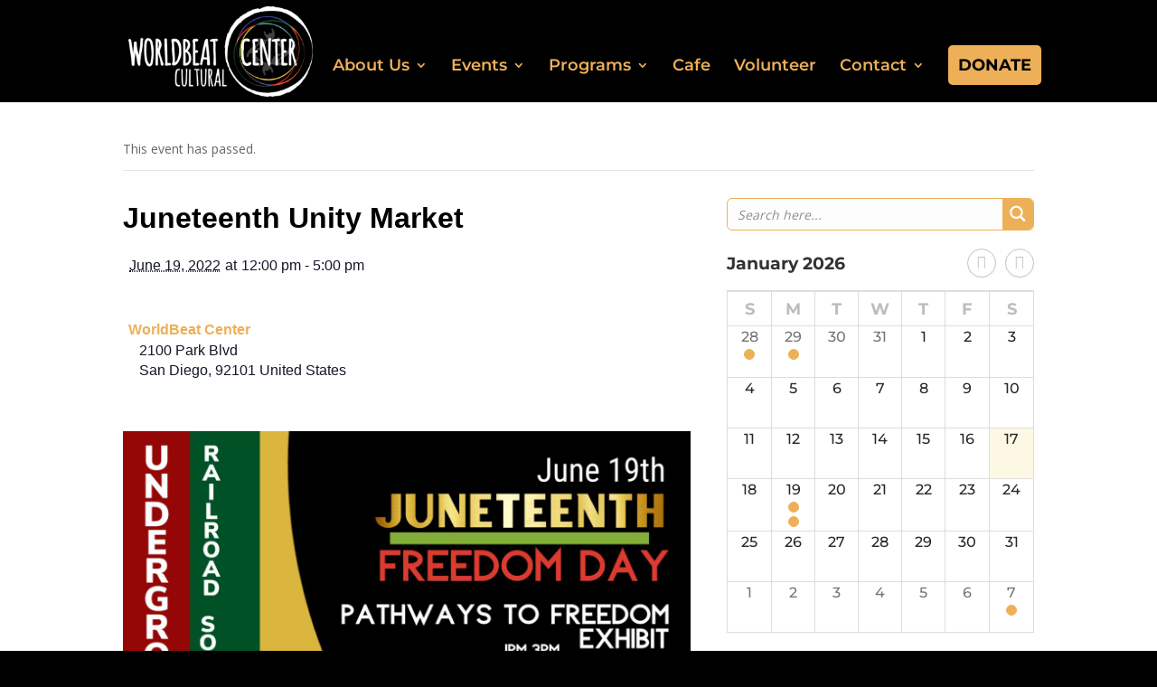

--- FILE ---
content_type: text/css
request_url: https://www.worldbeatcenter.org/wp-content/themes/divi-ETS-child-theme/style.css?ver=4.27.5
body_size: 12097
content:
/*
Theme Name: Divi Child Theme
Description: Divi Child Theme
Author:  Ryan Saucerman
Author URI:  https://www.explorethatstore.com/
Template: Divi
Version:  1.0.1
*/

@import url("../Divi/style.css");
 
/* =Theme customizations
------------------------------------------------------- */

/* GENERAL STYLES */
a.btn.red-btn {    
	background: #d75024;
    color: #fff;
    font-family: 'Montserrat';
    font-weight: bold;
    font-size: 18px;
    border-radius: 6px;
    box-shadow: 0 2px 3px 0 rgb(114 114 114 / 54%);
    padding: 17px 23px 15px;
    display: inline-block;
}

a.btn.white-btn { 
	background: #fff;
    color: #d75024;
    font-family: 'Montserrat';
    font-weight: bold;
    font-size: 18px;
    border-radius: 6px;
    box-shadow: 0 2px 3px 0 rgb(114 114 114 / 54%);
    padding: 17px 23px 15px;
    display: inline-block;
	text-transform: uppercase;
}

a.btn.green-btn, 
.new-hp-slider .et_pb_slide a.et_pb_button,
.footer-nav a.btn {    
	background: #30682D;
    color: #fff;
    font-family: 'Montserrat';
    font-weight: bold;
    font-size: 18px;
    border-radius: 6px;
    box-shadow: 0 2px 3px 0 rgb(114 114 114 / 54%);
    padding: 17px 23px 15px;
    display: inline-block;
}

.flex-align-center {
	display: flex;
	align-items: center; 
	flex-wrap: wrap;
}

.new-hp-slider .et_pb_slide a.et_pb_button { 
	padding: 11px 23px;
    text-transform: uppercase;
    box-shadow: 0 1px 8px 0 rgb(60 59 59 / 90%) !important
}
.et_pb_contact p input, .et_pb_contact p textarea{
	color:#696969;
}
#main-content .et_pb_text a:not(.btn){
	text-decoration:underline;
}
#sidebar .yellow-button{
	color:black!important;
}

/* NEW HEADER */
header#main-header.new-menu .container {
    max-width: 1200px;
    display: flex;
    align-items: center;
}

header#main-header.new-menu .container .logo_container {
    display: flex;
}

header#main-header.new-menu .container #top-menu > li {
    padding-top: 50px;
}

#top-menu li li {
    padding-top: 0 !important;
}

#top-menu li li a {
    font-size: 16px !important;
    padding: 0 !important;
}

header#main-header.new-menu .container #top-menu > li > a {
    font-size: 18px;
    font-family: 'Montserrat';
    padding-bottom: 30px !important;
}

header#main-header.new-menu .container div#et-top-navigation {
    text-align: right;
}

header#main-header.new-menu .container #top-menu li.donate-btn a {
    background: #edb059;
    padding: 11px !important;
    color: #000;
    font-weight: bold;
    text-transform: uppercase;
    border-radius: 5px;
}

header#main-header.new-menu nav#top-menu-nav {
    position: relative;
}

li.mailing-list-signup-trigger {
    position: absolute;
    top: 0;
    padding-top: 0 !important;
    width: auto;
    right: 22px;
}

header#main-header.new-menu .container #top-menu > li.mailing-list-signup-trigger a {
    font-size: 14px !important;
    font-family: 'Montserrat';
    color: #616161;
    background: #fff;
    padding: 2px 10px 0 !important;
    border-bottom-right-radius: 6px;
    border-bottom-left-radius: 6px;
    font-weight: 600;
}

header#main-header.new-menu .container #top-menu > li.mailing-list-signup-trigger a:before {
	content: '\f0e0';
	font-family: "Font Awesome 5 Pro";
    font-weight: 900;
    margin-right: 5px;
    font-size: 12px;
}

body.page-id-34181 div#top-header {
	display: none;
}

.nav li ul, ul#mobile_menu {
	background: #000;
}

.et_mobile_menu li a {
	color: #edb059 !important;
}


/* MAIL SIGNUP POPUP */
div#gform_wrapper_2 {
    padding: 50px 36px 3px;
}

div#gform_wrapper_2 h2.gform_title {
    font-family: 'Covered By Your Grace';
    font-size: 50px;
    color: #d75024;
    text-align: center;
}

div#gform_wrapper_2 span.gform_description {
    color: #282828;
    font-family: 'Montserrat';
    text-align: center;
    font-size: 16px;
    font-weight: 500;
    text-align: center;
    display: block;
}

form#gform_2 {
    margin-top: 30px;
}

form#gform_2 .gfield div input {
    border-radius: 10px;
    padding: 15px 20px;
    color: #282828;
    font-size: 16px;
    font-family: 'Montserrat';
    border: 1px solid #606060;
    font-weight: 600;
}

form#gform_2 input#gform_submit_button_2 {
    background: #d75024;
    border-radius: 6px;
    border: none;
    color: #fff;
    font-family: 'Montserrat';
    font-size: 18px;
    font-weight: bold;
    padding: 15px 25px;
    box-shadow: 0 2px 6px 0 rgb(114 114 114 / 90%);
}

form#gform_2 input#gform_submit_button_2:hover {
	cursor: pointer;
}

form#gform_2 .gform_footer.top_label {
    text-align: center;
}

div#gform_confirmation_wrapper_2 {
    padding: 50px 30px;
}

div#gform_confirmation_message_2 {
    text-align: center;
    font-size: 51px;
    font-family: 'Covered By Your Grace';
    font-weight: 700;
    color: #d75024;
}

/* HOMEPAGE HERO SLIDER */
.new-hp-slider .et-pb-controllers a.et-pb-active-control:before {
	content: '';
	height: 8px;
	width: 8px;
	background: #fff;
	display: block;
	border-radius: 50%;
}

.new-hp-slider .et-pb-controllers a {
    font-size: 0;
    height: 20px;
    width: 20px;
    background: unset;
    border-radius: 50%;
    border: 2px solid #fff;
    display: flex;
    align-items: center;
    justify-content: center;
    opacity: 1;
}

.new-hp-slider .et-pb-controllers {
    display: flex;
    align-items: center;
    justify-content: center;
}

.new-hp-slider .et-pb-slider-arrows a.et-pb-arrow-prev,
.new-hp-slider .et-pb-slider-arrows a.et-pb-arrow-next {
    opacity: 1;
    top: unset;
    margin-top: 0;
    bottom: 18px;
}

.new-hp-slider .et-pb-slider-arrows a.et-pb-arrow-prev {
    left: calc(50% - 121px) !important;
}

.new-hp-slider .et-pb-slider-arrows a.et-pb-arrow-next {
    right: calc(50% - 121px);
}

.new-hp-slider .et-pb-slider-arrows a.et-pb-arrow-next:before,
.new-hp-slider .et-pb-slider-arrows a.et-pb-arrow-prev:before {
    font-family: "Font Awesome 5 Pro" !important;
    font-weight: 900;
    font-size: 22px;
}

.new-hp-slider .et_pb_slide a.et_pb_button {
    border: unset;
}

.new-hp-slider .et_pb_slide a.et_pb_button:after {
    content: unset;
}

.new-hp-slider .et_pb_slide a.et_pb_button:hover {
    color: #30682d !important;
	background: #fff;
}

.new-hp-slider .et-pb-slider-arrows a.et-pb-arrow-next:before {
    content: "\f0a9";
}

.new-hp-slider .et-pb-slider-arrows a.et-pb-arrow-prev:before {
    content: "\f0a8";
}

body.page-id-34181 .et_social_mobile.et_social_fadein {
	display: none;
}

/* MISSION STATEMENT - NIGHT BACKGROUND */
.mission-statement.home {
    display: flex;
	align-items: center;
    padding-left: 4%;
}

.mission-statement.home h2 {
    font-family: 'Covered By Your Grace';
    color: #fff;
    font-size: 65px;
}

.mission-statement.home > div:first-of-type {
	max-width: 300px;
	margin-right: 30px;
}

.mission-statement.home p {
    color: #fff;
    font-size: 16px;
    font-family: 'Montserrat';
    line-height: 1.5;
}

/* HOMEPAGE UPCOMING EVENTS */
.upcoming-events .tribe-this-week-widget-wrapper {
    display: flex;
    flex-wrap: wrap;
    justify-content: space-between;
    align-items: center;
}

.upcoming-events .tribe-this-week-widget-wrapper h2.tribe-events-page-title {
    order: 2;
    flex-basis: calc(100% - 120px);
    text-align: left;
    color: #282828;
    font-family: 'Montserrat';
    font-weight: bold;
    text-transform: uppercase;
    font-size: 28px;
	margin-bottom: 0 !important;
    padding-bottom: 0;
}

.upcoming-events li.tribe-this-week-nav-link.nav-previous a span:first-of-type, 
li.tribe-this-week-nav-link.nav-next a span:last-of-type {
    display: none;
}


.upcoming-events .ecs-pagination.compact.compact-1 .ecs-prev, 
.upcoming-events .ecs-pagination.compact.compact-1 .ecs-next {
	display: flex;
}

.upcoming-events .ecs-pagination.compact.compact-1 .ecs-prev a, 
.upcoming-events .ecs-pagination.compact.compact-1 .ecs-next a {
    font-size: 0;
    height: 34px;
    width: 34px;
    border-radius: 50%;
    border: #767676 solid 1px;
    display: flex;
	align-items: center; 
	justify-content: center;
	color:#767676;
}

.upcoming-events .ecs-pagination.compact.compact-1 .ecs-prev a:after, 
.upcoming-events .ecs-pagination.compact.compact-1 .ecs-next a:after {
	font-family: "Font Awesome 5 Pro";
	font-weight: 900;
	font-size: 18px;
	color: #767676;
}

.upcoming-events .ecs-pagination.compact.compact-1 {
    order: 2;
    flex-basis: 80px;
    padding-bottom: 0;
	height: 34px;
    margin: 0 20px 20px 0 !important;
}

.upcoming-events .ecs-pagination.compact.compact-1 .ecs-next a:after {
	content: '\f054'; 
	margin: 2px 0 0 2px;
}

.upcoming-events .ecs-pagination.compact.compact-1 .ecs-prev a:after {
	content: '\f053'; 
	margin: 2px 2px 0 0;
}

.ecs-events.compact.compact-1 .ecs-event {
    float: unset;
    border-radius: 6px;
    margin: 6px;
}

.ecs-events.compact.compact-1 .ecs-event:first-child {
    background: #721D6D;
}

.ecs-events.compact.compact-1 .ecs-event:nth-child(2) {
    background: #A76610;
}

.ecs-events.compact.compact-1 .ecs-event:nth-child(3) {
    background: #111347;
}

.ecs-events.compact.compact-1 .ecs-event:last-child {
    background: #30682D;
}

.ecs-events.compact.compact-1 .ecs-event * {
    color: #fff !important;
    font-family: montserrat!important;
}

.upcoming-events .tribe-this-week-widget-weekday-wrapper .tribe-this-week-widget-day .tribe-this-week-widget-header-date {
    background: unset;
}

.upcoming-events .tribe-this-week-widget-wrapper .entry-title a {
    color: #fff;
    font-family: 'Montserrat';
    font-weight: bold;
    font-size: 18px;
    line-height: 1.3;
}

.upcoming-events .tribe-this-week-widget-weekday-wrapper {
    display: flex;
    width: 100%;
    justify-content: center;
    order: 4;
}

.upcoming-events .tribe-this-week-widget-weekday-wrapper > div {
    flex-basis: calc(35% - 15px);
    margin-right: 15px !important;
}

.upcoming-events .tribe-this-week-widget-weekday-wrapper > div:last-of-type {
    margin-right: 0 !important;
}

.tribe-this-week-widget-horizontal .entry-title, .tribe-this-week-widget-horizontal .entry-title a {
    font-size: 24px !important;
    font-family: 'Montserrat' !important;
    font-weight: bold !important;
    line-height: 1.2 !important;
}

.tribe-this-week-widget-wrapper .tribe-this-week-widget-day .duration, .tribe-this-week-widget-wrapper .tribe-this-week-widget-day .tribe-venue {
    font-size: 18px !important;
    font-family: 'Montserrat';
    line-height: 1.6 !important;
    margin-bottom: 6px;
    font-weight: 400;
}

.tribe-this-week-widget-wrapper .tribe-this-week-event {
    border-left: unset !important;
    margin-bottom: 30px !important;
    padding-left: 0 !important;
}

.tribe-this-week-widget-wrapper .tribe-this-week-event:last-of-type {
    margin-bottom: 30px;
}

.tribe-this-week-widget-wrapper .tribe-this-week-widget-day-wrap {
    padding: 0 30px !important;
}

.tribe-this-week-widget-wrapper .tribe-this-week-widget-header-date * {
    font-size: 20px !important;
    font-family: 'Montserrat';
    text-align: left !important;
}

.tribe-this-week-widget-wrapper .tribe-this-week-widget-header-date {
    padding-top: 20px !important;
    text-align: left;
    padding-left: 30px;
}

.ecs-events.compact.compact-1 .ecs-event .ecs-venue,
.ecs-events.compact.compact-1 .ecs-event .ecs-time {
	position: relative; 
	padding-left: 20px;
	margin-bottom: 10px;
}

.ecs-events.compact.compact-1 .ecs-event .ecs-time:before {
	content: '\f017';
}

.ecs-events.compact.compact-1 .ecs-event .ecs-venue:before,
.ecs-events.compact.compact-1 .ecs-event .ecs-time:before {    
	font-family: "Font Awesome 5 Pro";
    font-weight: 900;
	position: absolute; 
	left: 0;
	color: #fff;
	font-size: 16px;
	top: 0;
}

.ecs-events.compact.compact-1 .ecs-event .ecs-venue:before {
	content: '\f3c5';
	left: 1px;
}

.tribe-this-week-widget-wrapper .fn.org.tribe-venue a {
    text-decoration: none;
}

.tribe-this-week-widget-wrapper .fn.org.tribe-venue, 
.tribe-this-week-widget-wrapper .duration {
    display: flex;
    align-items: baseline;
}

.tribe-this-week-widget-wrapper .fn.org.tribe-venue > div, 
.tribe-this-week-widget-wrapper .duration > div {
    flex-basis: calc(100% - 20px);
}

.tribe-this-week-widget-wrapper .tribe-this-week-widget-day .duration, .tribe-this-week-widget-wrapper .tribe-this-week-widget-day .tribe-venue {
    font-size: 16px;
}

.ecs-events.ecs-clearfix.ecs-grid.ecs-grid-1.columns-1 {
    display: flex;
}

.ecs-events.ecs-clearfix.ecs-grid.ecs-grid-1.columns-1 .ecs-event {
    position: static !important;
    display: flex;
    flex-direction: column;
}

.ecs-events.compact.compact-1 .ecs-event .summary a {
    font-size: 24px!important;
    font-family: montserrat!important;
    font-weight: 700!important;
    line-height: 1.2!important;
    color: #fff;
    white-space: break-spaces;
    margin-bottom: 9px;
    display: block;
}

div.ecs-events.compact.compact-1 {
    display: flex;
    order: 3;
}

div.ecs-events.compact.compact-1 > div {
    display: flex;
    flex-direction: column;
    flex-basis: calc(35% - 15px);
    margin-right: 15px !important;
	height: unset;
}
.compact.compact-1 .ecs-event .summary{
    display: flex !important;
    flex-direction: column;
}

.compact.compact-1 .ecs-event .esc-venue {
    order: 1;
}

.compact.compact-1 .ecs-event {
	padding: 23px 25px 50px;    
	max-width: 270px;
    width: 100%;
}

div.compact.compact-1 .ecs-event .date_thumb {
    background: none;
    width: unset;
    text-align: left;
    display: flex;
    flex-direction: column-reverse;
	margin-bottom: 20px;
}

div.compact.compact-1 .ecs-event .date_thumb .month {
    font-size: 15px !important;
	margin-top: 4px;
}

.upcoming-events .et_pb_text_inner > pre {
    overflow: hidden;
    width: 100%;
    display: flex;
    flex-wrap: wrap;
    justify-content: flex-end;
	padding: 0 !important;
}

.upcoming-events .et_pb_text_inner > pre h2.events-current-date {
    order: 1;
    margin-bottom: 0;
    line-height: 1.2;
	font-size: 28px;
}

/* HOME GET INVOLVED SECTION */
.cards-flex {
    display: flex;
}

.cards-flex .card .content {
    display: flex;
    align-items: center;
    justify-content: center;
    text-align: center;
    height: 100%;
}

.cards-flex .card {
    background: #fff;
    border-radius: 10px;
    POSITION: RELATIVE;
    display: flex;
    flex-direction: column;
	margin-right: 30px;
	box-shadow: 0 15px 55px 0 rgb(3, 17, 40, 15%);
}

.cards-flex .card:last-of-type {
    margin-right: 0;
}

.cards-flex .card img {
    border-top-right-radius: 10px;
    border-top-left-radius: 10px;
    margin: 0;
}

.cards-flex .card .content span {
    font-size: 20px;
    color: #616161;
    font-weight: bold;
    font-family: 'Montserrat';
    padding: 22px 10px 31px;
}

.cards-flex .card .content span:after {
    height: 3px;
    width: 70px;
    position: relative;
    background: #d75024;
    content: '';
    display: block;
    left: 0;
    right: 0;
    margin: auto;
    bottom: -5px;
}

.cards-flex .card {
    position: relative;
}

.cards-flex .card a {
    position: absolute;
    top: 0;
    right: 0;
    left: 0;
    bottom: 0;
    display: block;
    transition: .14s ease;
    color: #fff;
    border: 10px solid transparent;
}

.cards-flex .card a:hover {
    border-color: #fff;
    border-radius: 10px;
}

.dotted-white-textured.orange-overlay.left {
    position: relative;
}

.dotted-white-textured.orange-overlay.left:before {
	content: '';
	display: block;
	position: absolute;
	left: 0;
	top: 0;
	bottom: 0;
	width: 35%;
	background-image: url(https://www.worldbeatcenter.org/wp-content/uploads/2021/08/orange-dotted-textured-background.jpg)!important;
}

.dotted-white-textured.orange-overlay.left .et_pb_row {
    display: flex;
    align-items: center;
    flex-wrap: wrap;
}

.supported-by {
    background: #fff;
    max-width: 620px;
    margin: auto;
    border-radius: 6px;
    display: flex;
    align-items: center;
    padding: 5px 20px;
    justify-content: center;
}

.supported-by p, 
.supported-by span {
    color: #282828;
    font-family: 'Montserrat';
    font-size: 16px;
    padding-right: 20px;
}

.supported-by span {
    padding-right: 8px;
}

.supported-by div {
    display: flex;
    align-items: center;
}

/* PEACE GARDEN SECTION - HOMEPAGE */
/* .healing-garden-slider.slick-slider {
    overflow: hidden;
} */
.healing-garden-slider .slick-list {
    box-shadow: 0px 2px 10px 0 #080808;
	border-radius: 10px;
/*     position: relative;
    display: block;
    overflow: hidden;
    margin: 0;
    padding: 0; */
}

.healing-garden-slider div.arrow-prev {
    left: unset;
    right: 47px;
    z-index: 23;
    bottom: 0;
    top: unset;
    position: absolute;
    border-top-left-radius: 10px;
}

.healing-garden-slider div.arrow-next{
    left: unset;
    right: 0;
    z-index: 23;
    bottom: 0;
    top: unset;
    position: absolute;
    border-bottom-right-radius: 10px;
}

.healing-garden-slider div.slick-arrow {
    height: 54px;
    display: flex;
    align-items: center;
    width: 47px;
    justify-content: center;
    background: #fff;
}

.healing-garden-slider button.slick-arrow {    
	right: unset;
    left: unset;
    bottom: unset;
    top: 14px;
    height: unset;
    width: unset;
    position: relative !important;
}

.healing-garden-slider button.slick-prev {
	left: 4px;
}

.healing-garden-slider button.slick-next {
	right: 4px;
}

.healing-garden-slider button.slick-arrow:before {
    font-family: "Font Awesome 5 Pro";
    font-weight: 900;
	color: #edb059;
    font-size: 23px;
	opacity: 1;
}

.healing-garden-slider button.slick-prev:before {
	content: '\f0a8';
}

.healing-garden-slider button.slick-next:before {
	content: '\f0a9';
}

.healing-garden-slider .slick-slide img {
    width: 100%;
}

.heading-w-icon {
	display: flex;
}

/* FLOATING QUOTE */
.floating-quote-container .et_pb_code_inner {
	position: static;
}

.floating-quote-container {
	position: relative;
}

.floating-quote {
    position: absolute;
    top: calc(100% + 10px);
    right: 0;
	width: 710px;
    background: #fff;
    padding: 37px 45px 32px;
    box-shadow: 0px 15px 55px 0 rgb(3 17 40 / 16%);
    border-radius: 6px;
}

.floating-quote * {
    color: #616161;
    font-family: 'Montserrat';
}

.floating-quote p {
    font-size: 23px;
    font-style: italic;
    font-weight: 400;
    margin-bottom: 12px;
}

.floating-quote span {
    font-size: 18px;
    font-weight: bold;
}

/* INSTAGRAM FEED */
.follow-on-social {
    display: flex;
    align-items: center;
	justify-content: center;
}

.follow-on-social a {
    display: flex;
    align-items: center;
}

.follow-on-social a:first-of-type {
	margin-right: 15px;
}

.follow-on-social a span {
    color: #fff;
    font-family: 'Montserrat';
    font-size: 16px;
    font-weight: bold;
    text-decoration: underline;
}

.follow-on-social a i {
    font-size: 14px;
    background: #fff;
    border-radius: 50%;
    height: 22px;
    width: 22px;
    display: flex;
    align-items: center;
    justify-content: center;
    margin-right: 4px;
}

.follow-on-social a i:before {
    margin-bottom: -2px;
}

/* LOGO SLIDER */
.home-logo-slider .item > div {
    margin: 0 !important;
}

.home-logo-slider .item > div img {
    max-width: 250px;
	max-height: 120px;
    margin: 0 9px;
    width: 100%;
}

.home-logo-slider .item > div {
    display: flex;
    align-items: center;
    justify-content: center;
    height: 100%;
    min-height: 120px !important;
}

.home-logo-slider .item > div a {
	display: flex;
}

.home-logo-slider button.slick-arrow:before {
    font-family: "Font Awesome 5 Pro";
    font-weight: 900;
    color: #edb059;
    font-size: 23px;
    opacity: 1;
}

.home-logo-slider button.slick-prev:before {
    content: '\f0a8';
}

.home-logo-slider button.slick-next:before {
    content: '\f0a9';
}

.home-logo-slider:not(.slick-slider) .et_pb_column {
    display: flex;
    align-items: center;
    justify-content: center;
    width: 100%;
}

/* INSTAGRAM FEED */
.wdi_feed_thumbnail_1 .wdi_feed_container {
    background-color: transparent !important;
    border-color: transparent !important;    
	margin-top: 30px !important;
}

.wdi_feed_theme_1 .wdi_feed_wrapper {
    background-color: transparent !important;
}

.wdi_feed_wrapper.wdi_col_NaN {
    background-color: transparent !important;
}

.wdi_feed_thumbnail_1 .wdi_photo_wrap_inner {
    background-color: transparent !important;
    border-color: transparent !important;
}

div#wdi_feed_0_users {
    DISPLAY: NONE;
}

/* FOOTER */
#main-footer > .et_pb_row {
	max-width: 1200px;
}

.footer-wrapper {
    display: flex;
    justify-content: space-between;
    padding-top: 13px;
    padding-bottom: 70px;
}

.footer-wrapper .footer-nav {
    padding-top: 15px;
    margin-right: 30px;
}

.footer-wrapper .footer-nav:first-of-type {
    padding-top: 0;
}

.footer-wrapper .footer-nav:last-of-type {
    margin-right: 0;
}

.footer-wrapper .footer-nav a {
    font-family: 'Montserrat';
    color: #fff;
    font-size: 16px;
    font-weight: 400;
}

.footer-wrapper .footer-nav a i {
    font-size: 15px;
    margin-right: 4px;
    color: #d75024;
}

.footer-wrapper .footer-nav .company-info a {
    font-weight: bold !important;
    margin-bottom: 7px;
}

.footer-wrapper .footer-nav h4 a, 
.footer-wrapper  .footer-nav h4 {
    color: #edb059;
    font-weight: bold;
    text-transform: uppercase;
    font-size: 16px;
}

.footer-wrapper .footer-nav .company-info {
    display: flex;
    flex-direction: column;
    margin-top: 30px;
}


.footer-wrapper .footer-nav a i.fa-phone-alt {
    font-size: 12px;
}

.footer-wrapper .social {
    display: flex;
    align-items: center;
    margin-top: 17px;
}

.footer-wrapper .social a {
    height: 40px;
    width: 40px;
    display: flex;
    align-items: center;
    justify-content: center;
    border-radius: 50%;
    background: #edb059;
    display: flex;
    margin-right: 10px;
}

.footer-wrapper .footer-nav  .social a i {
    color: #000;
    font-size: 22px;
    margin-right: 0;
    margin-top: 4px;
}


.footer-wrapper .logo-wrap img {
    width: 100%;
}

.footer-wrapper .footer-nav h4 a, .footer-wrapper .footer-nav h4 {
    margin-bottom: 4px;
}

.footer-wrapper .footer-nav h4 {
    margin-bottom: 6px;
}

.footer-wrapper .footer-nav ul li {
    padding-bottom: 12px;
}

.footer-wrapper .footer-nav ul + h4 {
    margin-top: 9px;
}

.footer-wrapper .footer-nav h4 + h4 {
    padding-top: 8px;
}

.footer-nav a.btn {
    margin-top: 13px;
    font-weight: bold;
    text-transform: uppercase;
    padding: 15px 19px 13px;
}
#main-footer #footer-info a, #main-footer #footer-info{
	color:#898989;
}

/* EVENTS OVERVIEW */

.events-overview.current-events .ecs-events.default {
    display: flex;
    flex-wrap: wrap;
    max-width: 800px;
}

.events-overview.current-events .ecs-event {
    display: flex;
    flex-direction: column;
    border: 1px solid #e1e1e1;
    border-radius: 6px;
    padding: 0 !important;    
	flex-basis: calc(50% - 10px);
    margin: 0 0 20px 10px;
}

.events-overview.current-events .ecs-event .ecs-thumbnail {
    order: 1;
    position: relative;
    height: 13vw;
    max-height: 170px;
    overflow: hidden;
}

div.events-overview span.duration.time, 
div.events-overview .ecs-venue-details {
    position: relative;
    padding: 0 23px !important;
    display: block;
    margin-left: 30px;
	margin-bottom: 10px;
}

div.events-overview span.duration.time:before, 
div.events-overview .ecs-venue-details:before,
.related-events.events-single-template span.tribe-event-date-start:before {
    position: absolute;
    display: block;
    left: 0;
    top: 1px;
    font-family: "Font Awesome 5 Pro";
    font-weight: 900;
    font-size: 15px;
    width: 15px;
    text-align: center;
	color: #000;
}

div.events-overview .ecs-venue-details:before {
	top: 5px;
}

div.events-overview span.duration.time:before,
.related-events.events-single-template span.tribe-event-date-start:before{
    content: '\f017';
}

.related-events.events-single-template span.tribe-event-date-start {
	position: relative; 
    padding-left: 24px;
}

.related-events.events-single-template span.tribe-event-date-start:before {
    margin-top: -2px;
}

div.events-overview .ecs-venue-details:before {
	content: '\f3c5'
}

div.events-overview.past-events span.duration.time, 
div.events-overview.past-events .ecs-venue-details {
	margin-left: 0;
	margin-bottom: 0 !important;
}

.events-overview.current-events span.tribe-address br,
.ecs-events.default.default-1 .ecs-venue-location address.ecs-events-address {
    display: none;
}

.events-overview.current-events .ecs-event h2.summary {
    order: 2;
    padding: 20px 30px 0 !important;
    line-height: 1.1;
    margin-bottom: 10px;
}

.events-overview.current-events .ecs-event span.duration.time {
    order: 3;    
}

.events-overview.current-events .ecs-event .ecs-venue-details {
    order: 4;
    padding-bottom: 10px !important;
}

.events-overview.current-events .ecs-event .ecs-thumbnail img {
    border-top-right-radius: 6px;
    border-top-left-radius: 6px;
	width: 100%; 
    position: absolute;
    top: 0;
}

.ecs-event h2.summary a, 
.ecs-event h2.summary {
    font-size: 24px;
    color: #282828;
    font-family: Montserrat !important;
    font-weight: 800;
    letter-spacing: 0;
	margin-bottom: 10px;
}


.ecs-event .ecs-venue-details *,
.ecs-event span.duration.time{
    font-family: Montserrat;
    font-weight: 500 !important;
    font-size: 15px;
    color: #282828;
}

.ecs-event .recurringinfo {
	display: none !important;
}

.events-overview.current-events h2.events-current-date:first-of-type {
    margin-top: 0;    
	margin-bottom: 21px;
}

.events-overview.current-events h2.events-current-date {
    margin-top: 70px;
}

.past-events h2.entry-title.summary {
	padding-bottom: 0 !important;
}

.events-overview.current-events .ecs-events.default {
    display: flex;
    flex-wrap: wrap;
    margin-left: -20px;
    max-width: 800px;
}

.events-overview.current-events .ecs-events.default > div {
    flex-basis: calc(50% - 20px);
    margin-left: 20px;
	position: relative;
}

.events-overview.current-events .ecs-event .ecs-button a,
.events-overview.past-events .ecs-event .ecs-button a  {
    position: absolute;
    top: 0;
    bottom: 0;
    right: 0;
    left: 0;
    background-color: transparent !important;
    font-size: 0 !important;
    box-shadow: 2px 3px 16px 0 rgb(160 160 160 / 0%);
	transition: .15s ease;
}

.events-overview.current-events .ecs-event .ecs-button a:hover {
    box-shadow: 2px 3px 16px 0 rgb(160 160 160 / 64%);
}

h2.events-current-date {
    font-family: 'Montserrat';
    font-size: 32px;
    font-weight: bold;
    text-transform: uppercase;
    margin-bottom: 13px;
}

.events-overview.past-events .ecs-events.default {
	display: flex;
	flex-wrap: wrap;
	align-items: center;
	margin-left: -20px;
}

.events-overview.past-events .ecs-event {
	background: #fff;
	border-radius: 6px;
	padding: 25px 20px 25px 30px !important;
	flex-basis: calc(50% - 20px);
	margin-left: 20px;
	margin-bottom: 20px;
	position: relative;
}
.fc-content-skeleton .fc-day-top.fc-other-month{
	opacity:1;
}
.fc-day-top.fc-other-month span.fc-day-number{
	color:#767676;
}

.fc-view.fc-month-view tr td {
    padding: 0;
    text-align: center;
}

.fc-view.fc-month-view tr td a .fc-content {
    height: 10px;
    font-size: 0;
    max-width: 10px;
}

.fc-view.fc-month-view tr td a {
    width: 10px;
    border-radius: 50%;
    margin: 2px auto;
    padding: 0;
    background: #edb059;
    border-color: #edb059;
}

div.asp_m.ajaxsearchpro .probox .proinput form,
#ajaxsearchpro1_1 .probox .proinput input.orig, 
#ajaxsearchpro1_2 .probox .proinput input.orig, 
div.asp_m.asp_m_1 .probox .proinput input.orig,
#ajaxsearchpro1_1 .probox .promagnifier div.innericon, 
#ajaxsearchpro1_2 .probox .promagnifier div.innericon, 
div.asp_m.asp_m_1 .probox .promagnifier div.innericon {
	height: 33px !important;
}

.fc-day-grid span.fc-day-number {
    font-family: 'Montserrat';
    color: #282828;
	font-size: 16px;
	float: unset !important;
}

th.fc-day-header.fc-widget-header.fc-sun, 
th.fc-day-header.fc-widget-header.fc-mon, 
th.fc-day-header.fc-widget-header.fc-tue, 
th.fc-day-header.fc-widget-header.fc-wed, 
th.fc-day-header.fc-widget-header.fc-thu, 
th.fc-day-header.fc-widget-header.fc-fri, 
th.fc-day-header.fc-widget-header.fc-sat {
    padding: 3px 8px;
/*     display: flex;
    align-items: center; */
    height: 31px;
	vertical-align: middle;
/*     border: none; */
}

th.fc-day-header.fc-widget-header.fc-sun span, 
th.fc-day-header.fc-widget-header.fc-mon span, 
th.fc-day-header.fc-widget-header.fc-tue span, 
th.fc-day-header.fc-widget-header.fc-wed span, 
th.fc-day-header.fc-widget-header.fc-thu span, 
th.fc-day-header.fc-widget-header.fc-fri span, 
th.fc-day-header.fc-widget-header.fc-sat span {
	font-size: 0;
	display: none;
}

th.fc-day-header.fc-widget-header.fc-sun:after, 
th.fc-day-header.fc-widget-header.fc-mon:after, 
th.fc-day-header.fc-widget-header.fc-tue:after, 
th.fc-day-header.fc-widget-header.fc-wed:after, 
th.fc-day-header.fc-widget-header.fc-thu:after, 
th.fc-day-header.fc-widget-header.fc-fri:after, 
th.fc-day-header.fc-widget-header.fc-sat:after {
	content: '';
	font-family: 'Montserrat';
	color: #bdbdbd;
	font-weight: bold;
	font-size: 18px;	
	vertical-align: middle;
}
th.fc-day-header.fc-widget-header.fc-mon:after {
	content: 'M' !important;
}
th.fc-day-header.fc-widget-header.fc-tue:after, 
th.fc-day-header.fc-widget-header.fc-thu:after {
	content: 'T' !important;
}
th.fc-day-header.fc-widget-header.fc-wed:after {
	content: 'W' !important;
}
th.fc-day-header.fc-widget-header.fc-fri:after{
	content: 'F' !important;
}
th.fc-day-header.fc-widget-header.fc-sun:after, th.fc-day-header.fc-widget-header.fc-sat:after {
	content: 'S' !important;
}

/* #ecs-calendar-1 table:not(.variations) {
    border: none;
}

#ecs-calendar-1 .fc-row thead {
    border: none;
}

#ecs-calendar-1 .fc-row.fc-week.fc-widget-content {
    border: none !important;
    padding-bottom: 9px;
}

#ecs-calendar-1 .fc-row.fc-week.fc-widget-content * {
    border: none;
}

#ecs-calendar-1 .fc-month-view thead.fc-head * {
    border: none;
}

#ecs-calendar-1 tbody.fc-body {
    border: none;
}

#ecs-calendar-1 td.fc-widget-content {
    border: none;
    border-top: none !important;
}

#ecs-calendar-1 div#ecs-calendar-1 {
    border: 1px solid #e1e1e1;
    border-radius: 6px;
    padding: 30px 17px;
} */
#ecs-calendar-1 .fc-left h2 {
    font-family: 'Montserrat';
    font-weight: bold;
    font-size: 19px;
    padding-bottom: 0;
    /* vertical-align: middle; */
}

#ecs-calendar-1 .fc-toolbar.fc-header-toolbar {
    display: flex;
    align-items: center;
    justify-content: space-between;
}

#ecs-calendar-1 .fc-toolbar div.fc-center, 
#ecs-calendar-1 .fc-toolbar .fc-clear,
#ecs-calendar-1 button.fc-today-button{
    display: none;
}

#ecs-calendar-1 .fc-button-group .fc-icon-left-single-arrow:after, #ecs-calendar-1 button.fc-next-button.fc-button.fc-state-default.fc-corner-right span:after {
    font-family: 'Font Awesome 5 Pro';
    font-size: 16px;
    color: #c3c3c3;
    top: unset;
}

#ecs-calendar-1 .fc-button-group .fc-icon-left-single-arrow:after {
    content: '\f053';
}

#ecs-calendar-1 button.fc-next-button.fc-button {
	margin-left: 10px;
}

#ecs-calendar-1 button.fc-next-button.fc-button.fc-state-default.fc-corner-right span:after {
	content: '\f054';
}

#ecs-calendar-1 .fc-row.fc-widget-header table {
    border-top: 1px solid #CECECD;
}

#ecs-calendar-1 button.fc-next-button.fc-button.fc-state-default, #ecs-calendar-1 button.fc-prev-button.fc-button.fc-state-default {
    border-radius: 50%;
    display: flex;
    align-items: center;
    justify-content: center;
    padding: 0;
    width: 32px;
    height: 32px;
    background: none;
    border-color: #c3c3c3;
}

#ecs-calendar-1 .fc button .fc-icon {
    top: 0;
    margin: 0;
    height: unset;
    line-height: unset;
    background: none;
    vertical-align: unset;
    display: block;
}

.ecs-pagination .ecs-next a, 
.ecs-pagination .ecs-prev a {
    font-size: 0;
    width: 191px;
    border: 1px solid #fff;
    display: flex;
    align-items: center;
    justify-content: center;
    padding: 13px;
    border-radius: 6px;
}

.current-events .ecs-pagination .ecs-next a, 
.current-events .ecs-pagination .ecs-prev a {
    border: 1px solid rgba(237,176,89,1);
	color:#A5660D;
}

.current-events .ecs-pagination .ecs-next a:after, 
.current-events .ecs-pagination .ecs-prev a:after {
	color: #A5660D;
}

.tablet-calendar .ecs-pagination .ecs-next a, 
.tablet-calendar .ecs-pagination .ecs-prev a {
    font-size: 18px;
	display: inline-block;
}

.tablet-calendar .ecs-pagination .ecs-next a {
	text-align: right;
}

.tablet-calendar .ecs-pagination .ecs-prev a {
	text-align: left;
}

.tablet-calendar .ecs-pagination .ecs-next a:after,
.tablet-calendar .ecs-pagination .ecs-prev a:after {
	display: none;
}

.ecs-pagination .ecs-prev a[style*="display: inline"] {
    display: flex !important;
}

.ecs-pagination .ecs-next a:after, .ecs-pagination .ecs-prev a:after {
    font-family: 'Montserrat';
    font-size: 18px;
    font-weight: bold;
    color: #fff;
}

.ecs-pagination .ecs-next a:after {content: 'MORE EVENTS';}

.ecs-pagination .ecs-prev a:after {content: 'PREVIOUS';}

span.tribe-address {
    line-height: 1 !important;
    display: inline-block;
}

span.duration.venue {
    position: relative;
}

a.tribe-events-gmap {
    position: absolute;
    display: block !important;
}

div.events-overview .ecs-venue-details a.tribe-events-gmap {
    position: absolute;
    font-size: 0;
    top: 0;
    bottom: 0;
    left: 0;
    right: 0;
}

div.events-overview div.ecs-venue-details:hover * {
    color: #edb059 !important;
}

.ecs-event span.duration.venue {
    margin-top: 4px !important;
    display: inline-block;
}

.events-overview.past-events span.tribe-address {
	font-size: 0 !important;
	display: none;
}

.current-events .ecs-event span.tribe-address {
    display: none;
}

#tecs-tooltipevent {
	width: auto !important;
}

#tecs-tooltipevent h4,
#tecs-tooltipevent .ecs-calendar-duration {
	font-family: 'Montserrat';
}

.ecs-calendar-excerpt p {
	display: none;
}

span.fc-icon.fc-icon-left-single-arrow {
	margin-right: 5px;
    margin-top: 2px;
}

span.fc-icon.fc-icon-right-single-arrow {
	margin-left: 5px;
    margin-top: 2px;
}

.yellow-button {
    font-size: 16px;
    font-weight: 500;
    padding: 0.3em 1em;
    line-height: 1.7em!important;
    background-color: transparent;
    background-size: cover;
    background-position: 50%;
    background-repeat: no-repeat;
    border: 2px solid #edb059;
    border-radius: 3px;
    display: block;
    text-align: center;
    color: #edb059 !important;
}

.search-results a.entry-featured-image-url img {
    height: 320px;
    width: auto;
}

.tablet-calendar .ecs-events {
	border: 1px solid #ddd;
}

.tablet-calendar span.time {
	color: #333;
}

.tablet-calendar h3.ecs-date {
	font-size: 14px;
	font-family: montserrat;
	font-weight: 700;
	background-color: #eee;
	padding: 6px;
}

.tablet-calendar .ecs-event {
    padding: 6px;
    margin: 0;
	border-top: 1px solid #eee;
}

	
/* EVENTS SINGLE */
body.single-tribe_events div#et-main-area {
    background: #fff;
}

body.single-tribe_events #tribe-events div#tribe-events-content *,
body.single-tribe_events #tribe-events ul.tribe-related-events.tribe-clearfix * {
	color: #000 !important;
}

body.single-tribe_events div#et-main-area {
    overflow: hidden;
}

.single-tribe_events .tribe-events-event-meta {
    background: none;
    border: none;
}

body.single-tribe_events #tribe-events #tribe-events-content div.detail-row i.fas,
body.single-tribe_events #tribe-events #tribe-events-content div.tribe-events-meta-group.tribe-events-meta-group-venue i.fas {
    font-family: 'Font Awesome 5 Pro' !important;
    font-weight: 900;
}

.tribe-events-meta-group .detail-row {
    display: flex;
    align-items: baseline;
}

.tribe-events-meta-group.tribe-events-meta-group-venue i, 
.tribe-events-meta-group .detail-row i {
    margin-right: 6px;
}

body.single-tribe_events #tribe-events-content {
    display: flex;
    flex-wrap: wrap;
}

body.single-tribe_events #tribe-events-content > .event-single-content {
    flex-basis: calc(100% - 380px);
    width: calc(100% - 380px);
    margin-right: 40px;
}

body.single-tribe_events #tribe-events-content .tribe-events-notices {
    flex-basis: 100%;
    margin-bottom: 30px;
}

body.single-tribe_events .event-sidebar {
    flex-basis: 340px;
}

body.single-tribe_events .event-sidebar .ecs-events.calendar {
    margin-top: 20px;
}

body.single-tribe_events .tribe-events-single-section.tribe-events-event-meta.primary.tribe-clearfix {
    margin-bottom: 17px;
}

body.single-tribe_events #tribe-events .tribe-events-single-event-description.tribe-events-content p {
    padding-bottom: 0;
}

body.single-tribe_events .tribe-events-event-image img {
    width: 100%;
}

body.single-tribe_events .tribe-events-cal-links {
	display: none !important; 
}

body.single-tribe_events .tribe-events-meta-group.tribe-events-meta-group-venue, 
body.single-tribe_events .tribe-events-meta-group.tribe-events-meta-group-details {
    padding: 0;
    margin: 0;
}

body.single-tribe_events .detail-row *,
.tribe-events-meta-group.tribe-events-meta-group-venue * {
    font-size: 16px !important;
}

.single-tribe_events .tribe-events-event-meta > div {
    width: 100%;
}

.event-single-content .tribe-events-event-image {
    margin-top: 30px;
}

body.single-tribe_events dt.tribe-events-start-time-label {
    margin: 0 5px;
    font-weight: 500 !important;
}

body.single-tribe_events #tribe-events abbr {
    text-decoration: none;
}

body.single-tribe_events .tribe-events-single-section.tribe-events-event-meta.primary.tribe-clearfix {
    margin: 10px 0 3px;
}

body.single-tribe_events .tribe-events-single-section.tribe-events-event-meta.secondary.tribe-clearfix {
    margin-top: 3px;
	margin-bottom: 15px;
}

body.single-tribe_events .tribe-events-meta-group.tribe-events-meta-group-venue {
    width: auto;
    position: relative;
}

body.single-tribe_events .tribe-events-meta-group.tribe-events-meta-group-venue a.tribe-events-gmap {
    position: absolute;
    top: 0;
    left: 0;
    bottom: 0;
    right: 0;
	font-size: 0 !important;
}

body.single-tribe_events dd.tribe-venue {
    display: inline;
}

body.single-tribe_events .date.detail-row {
    padding-left: 22px;
}

body.single-tribe_events dt.tribe-events-start-date-label {
    margin-left: -21px;
}

body.single-tribe_events #tribe-events-content .tribe-events-event-meta dd {
    margin-bottom: 0;
}

body.single-tribe_events .tribe-events-meta-group.tribe-events-meta-group-venue {
    margin-top: 10px !important;
}


body.single-tribe_events dd.tribe-venue-location.detail-row {
    margin-left: 18px !important;
}

body.single-tribe_events dd.tribe-venue-location.detail-row span {
    line-height: 1.4 !important;
}

body.single-tribe_events .et_social_inline.et_social_mobile_on.et_social_inline_bottom .et_social_icons_container {
    position: relative;
    display: flex;
    align-items: center;
}

body.single-tribe_events .et_social_inline.et_social_mobile_on.et_social_inline_bottom .et_social_icons_container:before {
	content: 'SHARE';
	font-family: 'Montserrat';
	font-weight: bold;
	font-size: 18px;
	padding-right: 10px;
}

body.single-tribe_events .et_social_inline.et_social_mobile_on.et_social_inline_bottom .et_social_icons_container li {
    margin-bottom: 0 !important;
    max-width: 42px;
    margin-left: 10px !important;
}

.single-tribe_events h1.tribe-events-single-event-title {
	color: #000 !important;
    font-weight: bold;
    font-size: 32px;
}

body.single-tribe_events .related-events.events-single-template h2 {
	color: #fff !important;
	font-family: 'Covered By Your Grace', cursive !important;
    font-size: 65px;
    z-index: 1;
    position: relative;
	text-align: center;
	margin-bottom: 25px;
}
.related-events.events-single-template h2.tribe-events-related-events-title {
	display: none; 
}

.related-events.events-single-template {
    position: relative;
    margin-top: 90px;
    padding: 80px 0;
}

.related-events.events-single-template:before {
	content: '';
	background: #721E6D;
	position: absolute;
	top: 0;
	bottom: -40px;
	right: -2000px;
	left: -2000px;
	display: block;
	z-index: 0;
}

body.single-tribe_events ul.tribe-related-events.tribe-clearfix {
    display: flex;
    flex-wrap: wrap;
    margin-left: -20px;
}

body.single-tribe_events ul.tribe-related-events.tribe-clearfix li {
    flex-basis: calc(33% - 20px);
    margin-left: 20px;
    position: relative;
    z-index: 1;
    border-radius: 6px;
    padding: 0 !important;
	background: #fff;
}

body.single-tribe_events ul.tribe-related-events.tribe-clearfix li img {
	border-top-right-radius: 6px;
	border-top-left-radius: 6px;
	width: 100%;
}

body.single-tribe_events ul.tribe-related-events.tribe-clearfix li h3 {
	font-size: 24px;
    color: #282828;
    font-family: Montserrat !important;
    font-weight: 800;
    line-height: 1.1;
    margin-bottom: 0;
}

body.single-tribe_events ul.tribe-related-events.tribe-clearfix li span.tribe-event-date-start {
	margin-bottom: 10px;
	font-size: 16px;
}

body.single-tribe_events ul.tribe-related-events.tribe-clearfix li span.tribe-event-time {
	font-size: 16px;
}

body.single-tribe_events ul.tribe-related-events.tribe-clearfix li .recurringinfo {
	display: none;
}

body.single-tribe_events ul.tribe-related-events.tribe-clearfix li .tribe-related-event-info {
    padding: 20px 30px 30px !important;
}

body.single-tribe_events .tribe-related-events-thumbnail {
    max-height: 200px;
    overflow: hidden;
    height: 16vw;
}

.tribe-events-single-event-description.tribe-events-content h2, 
.tribe-events-single-event-description.tribe-events-content h3, 
.tribe-events-single-event-description.tribe-events-content h4, 
.tribe-events-single-event-description.tribe-events-content h5, 
.tribe-events-single-event-description.tribe-events-content h6 {
    font-weight: bold;
    font-size: 20px !important;
    margin-bottom: 0 !important;
}

body.single-tribe_events div#tribe-events  div#tribe-events-content div.tribe-events-single-event-description a {
    font-weight: bold;
    color: #d75024 !important;
    text-decoration: underline;
}

/* SEARCH RESULTS */
body.search-results #left-area article, body.search-results #left-area article * {
	font-family: 'Montserrat';
}

body.search-results #left-area article {
    color: #232323;
}

body.search-results #left-area article a {
    color: #edb059;
}

body.search-results #left-area article h2 {
	font-weight: bold;
}

dd.tribe-events-event-url a {
    font-size: 18px;
    margin-top: 10px;
    display: inline-block;
}



.page-id-34246 .ecs-events.default.default-1 .ecs-button a{display:none;}
.page-id-34246 .events-overview.past-events .ecs-event .ecs-button a{display:none;}


/* MEDIA QUERIES */
@media(max-width: 1360px) {
	.floating-quote {
		position: relative;
		right: 240px;
	}
	
	.ecs-event h2.summary a, .ecs-event h2.summary {
		font-size: 20px;
		margin-bottom: 10px;
	}
}

@media(max-width: 1200px) {
	
	.get-involved-section > div:first-of-type {
		width: 100%;
		max-width: 200px;
		margin-right: 40px;
	}

	.get-involved-section > div:last-of-type {
		width: 70%;
	}

	.get-involved-section .et_pb_row {
		flex-wrap: nowrap !important;
	}

	.get-involved-section.et_pb_row {
		flex-wrap: nowrap !important;
	}

	.get-involved-section > div:first-of-type h2 {
		font-size: 70px;
	}

	.get-involved-section .cards-flex .card .content span {
		font-size: 15px;
		line-height: 1.3;
	}
	
	footer#main-footer .et_pb_row {
		width: 90%;
	}
	
	header#main-header.new-menu .container {
		width: 90%;
	}

	header#main-header.new-menu .container #top-menu > li > a {
		font-size: 16px;
	}
	
	.et_pb_row.et_pb_row_6.upcoming-events {
		padding: 25px 20px 20px !important;
		width: 90%;
	}
	
	.ecs-events.compact.compact-1 .ecs-event {
		padding: 23px 18px 50px;
		flex-basis: calc(35% - 7px);
		margin-right: 7px !important;
	}
	
	.ecs-events.compact.compact-1 .ecs-event .summary a {
		font-size: 20px !important;
	}
}


@media(max-width: 1120px) {
	.floating-quote {
		position: relative;
		right: 290px;
	}
}

@media(max-width: 1024px) {
	
	header#main-header.new-menu .container {
		width: 96%;
	}
	
	.tribe-this-week-widget-weekday-wrapper {
		flex-direction: column;
	}

	.upcoming-events .tribe-this-week-widget-weekday-wrapper > div {
		flex-basis: 100% !important;
		width: 100%;
		border-radius: 6px !important;
		margin-right: 0 !important;
		margin-left: 0 !important;
	}
	
	body.single-tribe_events #tribe-events-content > .event-single-content {
		flex-basis: calc(100% - 320px);
		width: calc(100% - 320px);
		margin-right: 40px;
	}
	
	body.single-tribe_events .event-sidebar {
		flex-basis: 280px;
	}
}

@media(max-width: 1024px) and (min-width: 800px) {
	#wdi_feed_0 .wdi_feed_item {
		width: 25% !important;
	}
	
	#ecs-calendar-1 .fc-left h2 {
		font-size: 16px !important;
	}
}

@media(max-width: 980px) {
	.events-overview.current-events .ecs-event .ecs-thumbnail {
		height: 30vw;
	}
	body.single-tribe_events ul.tribe-related-events.tribe-clearfix li h3 {
		font-size: 20px;
	}

	body.single-tribe_events ul.tribe-related-events.tribe-clearfix li .tribe-related-event-info {
		padding: 20px 20px !important;
	}
	
	.related-events.events-single-template {
		padding: 50px 0 60px;
	}
	
	body.single-tribe_events .related-events.events-single-template h2 {
		font-size: 55px;
	}
	
	header#main-header.new-menu .container {
		width: 80%;
	}
	.column-reverse-tablet {
		display: flex; 
		flex-direction: column-reverse;
		align-items: center;
	}
	
	.column-reverse-tablet > .et_pb_column:first-of-type {
		margin-top: 50px;
	}
	
	.floating-quote {
		right: unset;
		width: 100%;
		max-width: 710px;
		margin: auto;
    	padding: 27px 25px 27px;
	}
	
	.floating-quote p {
		font-size: 21px;
		margin-bottom: 7px;
	}

	.floating-quote span {
		font-size: 16px;
	}
	
	.get-involved-section.et_pb_row {
		flex-wrap: wrap !important;
	}

	.get-involved-section > div:first-of-type {
		max-width: unset;
		margin-right: 0;
	}

	.dotted-white-textured.orange-overlay.left:before {
		bottom: unset;
		height: 75%;
		right: 0;
		width: unset;
	}

	.get-involved-section > div:last-of-type {
		width: 100%;
	}

	.get-involved-section .cards-flex .card .content span {
		font-size: 18px;
	}

	.cards-flex {
		margin-top: 20px;
	}
	
	.mission-statement.home {
		padding-left: 0;
	}

	.mission-statement.home h2 {
		font-size: 60px;
	}
	
	.footer-wrapper {
		flex-wrap: wrap;
		padding-top: 30px;
	}

	.footer-wrapper .footer-nav {
		flex-basis: calc(36% - 20px);
	}

	.footer-wrapper .footer-nav:first-of-type {
		flex-basis: 100%;
		display: flex;
		flex-direction: column;
		align-items: center;
		margin-right: 0;
	}
	
	.footer-wrapper .footer-nav:last-of-type {
		flex-basis: 22%;
	}

	.footer-wrapper .footer-nav:first-of-type > div {
		max-width: 400px;
		width: 100%;
		text-align: center;
	}

	.footer-wrapper .footer-nav:first-of-type > div.social {
		justify-content: center;
		text-align: center;
		margin-bottom: 50px;
	}

	.footer-wrapper .footer-nav:first-of-type > div.social a:last-of-type {
		margin: 0;
	}
	
	.cards-flex {
		flex-wrap: wrap;
		justify-content: center;
	}

	.cards-flex .card:last-of-type {
		margin-top: 30px;
	}

	.cards-flex .card:nth-of-type(2) {
		margin-right: 0;
	}
	
	.new-menu li#menu-item-34348 {
		position: static;
	}
	
	.new-menu span.select_page {
		display: none !important;
	}
	
	.new-menu span.mobile_menu_bar.mobile_menu_bar_toggle {
		top: -18px;
	}

	.new-menu li.menu-item.menu-item-type-custom.menu-item-object-custom.menu-item-29950 {
		display: none;
	}

	.new-menu li.menu-item.menu-item-type-post_type.menu-item-object-page.menu-item-680 {
		display: none;
	}
	
	header#main-header.new-menu #logo {
		max-height: 100px;
	}
	
	div.ecs-events.compact.compact-1 {
		flex-direction: column; 
    	width: 100%;
	}
	
	.upcoming-events .et_pb_text_inner > pre h2.events-current-date {
		flex-basis: calc(100% - 150px);  
	}

	.ecs-events.compact.compact-1 .ecs-event {
		max-width: 98%;
		flex-basis: 98%;
		margin-right: 0 !important;
		margin-bottom: 15px;
    	padding: 25px 40px 50px;
	}
	
	.upcoming-events .ecs-pagination.compact.compact-1 {
		margin-right: 0 !important;
	}
	
	body.single-tribe_events #tribe-events-content > .event-single-content {
		flex-basis: 100%;
		width: 100%;
		margin-right: 0;
		margin-bottom: 50px;
	}
	
	body.single-tribe_events .event-sidebar {
		flex-basis: 100%;
	}
	
	.events-overview.past-events .ecs-event {
		flex-basis: 100%;
    margin-left: 0;
	}
}

@media(max-width: 800px) {
	body.single-tribe_events ul.tribe-related-events.tribe-clearfix li .tribe-related-event-info {
    	padding: 20px 11px !important;
	}
	
	body.single-tribe_events ul.tribe-related-events.tribe-clearfix li h3 {
		font-size: 18px;
	}
}

@media(min-width: 768px) {
	
	.home-logo-slider .item > div img {
		max-width: 250px;
		margin: 0 9px;
		width: 100%;
	}
}

@media(max-width: 767px) {
	body.single-tribe_events .tribe-events-single-section.tribe-events-event-meta.secondary.tribe-clearfix {
		padding-top: 0 !important;
	}

	body.single-tribe_events .tribe-events-single-section.tribe-events-event-meta.primary.tribe-clearfix {
		padding-bottom: 0;
		padding-top: 10px;
	}
	
	body.single-tribe_events .et_social_inline.et_social_mobile_on.et_social_inline_bottom .et_social_icons_container li {
		margin-top: 0 !important;
	}
	
	.related-events.events-single-template {
		margin-top: 50px;
	}
	.new-hp-slider .et-pb-slider-arrows a.et-pb-arrow-prev, .new-hp-slider .et-pb-slider-arrows a.et-pb-arrow-next {
    	bottom: 30px;
	}
	
	.new-hp-slider .et-pb-controllers {
		bottom: 35px;
	}
	
	.new-hp-slider .et_pb_slide_content.et-hide-mobile {
		margin-top: 0 !important;
	}

	.new-hp-slider .et_pb_slide_description {
		padding: 10% 8% 100px !important;
	}
	
	.new-hp-slider .et_pb_slide_description .et-hide-mobile {
		display: block !important;
	}
	
	.mission-statement.home {
		flex-direction: column;
	}

	.mission-statement.home > div:first-of-type {
		max-width: unset;
		margin-right: 0;
		margin-bottom: 11px;
	}
	
	.upcoming-events .tribe-this-week-widget-wrapper {
		max-width: unset;
	}
	
	.home-logo-slider button.slick-next {
		right: -35px;
	}
	
	.home-logo-slider button.slick-prev {
		left: -35px;
	}
	
	.get-involved-section > div:first-of-type h2,
	.mission-statement.home h2
	{
		font-size: 50px;
	}
	
	.ecs-event h2.summary a, .ecs-event h2.summary {
		font-size: 19px;
	}

	.events-overview.current-events .ecs-event h2.summary {
		padding: 20px 15px 0 !important;
	}

	div.events-overview span.duration.time, div.events-overview .ecs-venue-details {
		margin-left: 15px;
		padding-right: 15px !important;
	}

	.events-overview.current-events .ecs-event .ecs-thumbnail {
		height: 64vw;
	    max-height: 210px;
	}

	.ecs-event .ecs-venue-details *, .ecs-event span.duration.time {
		font-size: 14px;
		line-height: 1.2;
	}
	
	.events-overview.past-events .ecs-event {
		padding: 25px 20px !important;
	}

	.events-overview.past-events .ecs-event h2.entry-title.summary {
		margin-bottom: 7px;
	}
	
	body.single-tribe_events ul.tribe-related-events.tribe-clearfix li {
		flex-basis: calc(50% - 20px);
		margin-bottom: 20px;
	}

	body.single-tribe_events .tribe-related-events-thumbnail {
		height: 23vw;
		max-height: 180px;
	}
}

@media(max-width: 730px) {
	
	.cards-flex {
		flex-direction: column;
		justify-content: center;
		align-items: center;
	}

	.cards-flex .card {
		margin-right: 0;
		margin-bottom: 30px;
		max-width: 300px;
	}

	.cards-flex .card:last-of-type {
		margin-top: 0;
	}
}

@media(max-width: 640px) {
	.events-overview.current-events .ecs-event,
	.past-events .ecs-event {
		flex-basis: 100% !important;
		margin-left: 0 !important;
	}

	.events-overview.current-events .ecs-events.default,
	.events-overview.past-events .ecs-events.default {
		margin-left: 0;
	}
	
	header#main-header.new-menu #logo {
		max-height: 70px;
	}

	.new-menu ul#mobile_menu {
		top: 43px;
	}
	
	.new-hp-slider h2 a {
		font-size: 60px !important;
    	line-height: 0.8;
	}
	
	.home-logo-slider .item > div {
		min-height: 97px !important;
	}
	.home-logo-slider 
	.floating-quote p {
		font-size: 19px;
	}

	.floating-quote {
		padding: 22px 20px;
	}
	
	.floating-quote p {
		font-size: 17px !important;
	}
	
	.floating-quote span {
		font-size: 16px !important;
	}
	
	.footer-wrapper {
		padding-bottom: 40px;
	}
	
	.footer-wrapper .footer-nav {
		flex-basis: 44%;
	}
	
	.footer-wrapper .footer-nav:nth-of-type(3) {
		margin-right: 0;
	}

	.footer-wrapper .footer-nav:last-of-type {
		flex-basis: 100%;
		margin-top: 40px;
	}
	
	.tribe-this-week-widget-horizontal .entry-title, .tribe-this-week-widget-horizontal .entry-title a {
		font-size: 20px !important;
	}

	.tribe-this-week-widget-wrapper .tribe-this-week-widget-header-date * {
		font-size: 18px !important;
	}
	
	.supported-by {
		flex-direction: column;
		padding: 12px 10px 10px;
	}

	.supported-by p {
		margin-bottom: 8px;
		padding-right: 0;
	}
	
	.follow-on-social {
		flex-direction: column;
	}
	
	.follow-on-social a:first-of-type {
		margin-right: 0;
		margin-bottom: 10px;
	}
	
	h2.events-current-date {
		font-size: 26px;
		text-align: center;
	}
	
	body.single-tribe_events ul.tribe-related-events.tribe-clearfix li {
		flex-basis: 100%;
	}
	
	body.single-tribe_events .tribe-related-events-thumbnail {
		height: auto;
		max-height: unset;
	}
	.single-tribe_events h1.tribe-events-single-event-title {
		font-size: 28px;
	}
}

/* MOBILE BREAKPOINT FOR EVENTS CALENDAR SHORTCODE PLUGIN */
@media(max-width: 513px) {

	.ecs-events.calendar td.fc-widget-header span {
    	width: 100%;
	}

	.ecs-events.calendar table.fc-list-table {
		overflow: scroll;
	}

	.ecs-events.calendar .fc-listMonth-view .fc-scroller {
		overflow: scroll !important;
	}

	.ecs-events.calendar td.fc-widget-header, 
	.ecs-events.calendar td.fc-list-item-time.fc-widget-content, 
	.ecs-events.calendar td.fc-list-item-marker.fc-widget-content, 
	.ecs-events.calendar td.fc-list-item-title.fc-widget-content {
		padding: 6px !important;
	}

	.ecs-events.calendar td.fc-widget-header span.fc-list-heading-alt {
		display: none;
	}
	
	.ecs-events.calendar td.fc-list-item-title.fc-widget-content,
	.ecs-events.calendar span.fc-list-heading-main {
		line-height: 1.3;
	}
	
	.ecs-events.calendar .fc-list-table tbody {
		font-family: 'Montserrat';
    	color: #282828;
	}
	
	.fc-view.fc-listMonth-view.fc-list-view.fc-widget-content .fc-event, .fc-view.fc-listMonth-view.fc-list-view.fc-widget-content .fc-event-dot {
		background-color: #edb059;
	}
}

@media(max-width: 480px) {
	body.single-tribe_events div#tribe-events {
		padding: 0;
	}
	
	body.single-tribe_events ul.tribe-related-events.tribe-clearfix li span.tribe-event-date-start,
	body.single-tribe_events ul.tribe-related-events.tribe-clearfix li span.tribe-event-time {
		font-size: 15px;
	}
	
	.new-menu ul#mobile_menu {
		top: 41px;
		left: unset;
		width: 300px;
		right: 0px;
	}
	
	.new-hp-slider .et-pb-controllers {
		bottom: 28px;
	}
	
	.new-hp-slider .et-pb-slider-arrows a.et-pb-arrow-prev, .new-hp-slider .et-pb-slider-arrows a.et-pb-arrow-next {
		bottom: 23px;
	}
	
	.new-hp-slider h2 a {
		font-size: 50px !important;
		line-height: 0.7;
	}
	
	.new-hp-slider h3 {
		font-size: 18px !important;
	} 
	
	.new-hp-slider a.et_pb_button {
		font-size: 16px !important;
		padding: 11px 14px !important;
	} 
	.home-logo-slider button.slick-next {
		right: -20px;
	}
	
	.home-logo-slider button.slick-prev {
		left: -20px;
	}
	.footer-wrapper .footer-nav {
		flex-basis: 100%;
		margin-bottom: 20px;
	}
	
	.footer-wrapper .footer-nav:last-of-type {
		margin-top: 0;
	}
	
	.footer-wrapper .footer-nav:first-of-type > div.social {
		margin-bottom: 30px;
	}
	
	div#gform_confirmation_wrapper_2 {
		padding: 40px 20px;
	}

	div#gform_confirmation_message_2 {
		font-size: 40px;
	}
	
	.supported-by div img {
		max-width: 148px;
	}
	
	.upcoming-events .et_pb_text_inner > pre h2.events-current-date {
		flex-basis: calc(100% - 150px);    
		font-size: 23px;
    	padding-bottom: 0 !important;
		padding-top: 4px;
	}
	
	.ecs-events.compact.compact-1 .ecs-event {
		padding: 23px;
	}
	
	.ecs-pagination .ecs-next a, .ecs-pagination .ecs-prev a {
    	padding: 13px 6px;
	    width: 161px;
	}
	
	.ecs-pagination .ecs-next a:after, .ecs-pagination .ecs-prev a:after {
		font-size: 15px;
	}
	
	.single-tribe_events h1.tribe-events-single-event-title {
		font-size: 25px;
	}
	
	.tribe-events-meta-group .detail-row {
		flex-wrap: wrap;
	}
}

@media(max-width: 380px) {
	.new-menu ul#mobile_menu {
		width: 260px;
		right: -5px;
		top: 39px;
	}
	
	.upcoming-events .et_pb_text_inner > pre h2.events-current-date {
		font-size: 20px !important;
	}
	
	.upcoming-events .ecs-pagination.compact.compact-1 {
		flex-basis: 56px;
		height: 24px;
    	margin: 3px 0 20px 0 !important;
	}
	
	.upcoming-events .ecs-pagination.compact.compact-1 .ecs-prev a, .upcoming-events .ecs-pagination.compact.compact-1 .ecs-next a {
		height: 24px; 
		width: 24px;
	}
	
	.upcoming-events .ecs-pagination.compact.compact-1 .ecs-prev a:after, .upcoming-events .ecs-pagination.compact.compact-1 .ecs-next a:after {
		font-size: 14px;
	}
	
	.upcoming-events .ecs-pagination.compact.compact-1 .ecs-prev a:after {
		margin: 1px 2px 0 0;
	}
	
	.upcoming-events .ecs-pagination.compact.compact-1 .ecs-next a:after {
		content: '\f054';
		margin: 1px 0 0 2px;
	}
	
	.ecs-events.compact.compact-1 .ecs-event {
		width: 96%;
	}
	
	.ecs-pagination .ecs-next a, .ecs-pagination .ecs-prev a {
    	padding: 9px 5px;
	    width: 137px;
	}
	
	.ecs-pagination .ecs-next a:after, .ecs-pagination .ecs-prev a:after {
		font-size: 14px;
	}
}

--- FILE ---
content_type: text/css
request_url: https://www.worldbeatcenter.org/wp-content/et-cache/global/et-divi-customizer-global.min.css?ver=1768590722
body_size: 1199
content:
#top-menu a{color:#edb059}.tribe-events-list-separator-month{display:block;text-transform:uppercase;font-weight:700;font-size:17px;margin:2.5em 0 0;background-color:orange;padding:6px 10px}.tribe-events-list .tribe-events-event-cost span{font-weight:700;font-size:20px;background:black;border:1px solid #ddd;display:block;padding:5px 10px;text-align:center;line-height:1.3;font-style:normal;text-overflow:ellipsis}h2.tribe-events-page-title{font-size:24px;color:#edb059;font-weight:400;position:relative;z-index:0;margin-bottom:.5em;text-align:center;clear:none}h2.tribe-events-page-title a{color:#edb059}#tribe-bar-form label{display:block;font-size:11px;color:black;line-height:1;text-transform:uppercase;font-weight:700;margin:0 0 5px;padding:0}.single-tribe_events h2.tribe-events-single-event-title{font-size:2em;line-height:1;color:orange;margin:0;padding:0}.single-tribe_events .tribe-events-schedule h3{font-size:1.5em;display:inline-block;zoom:1;color:white;margin:0;padding:0;vertical-align:middle;white-space:nowrap}.single-tribe_events .tribe-events-schedule .recurringinfo,.single-tribe_events .tribe-events-schedule .tribe-events-cost,.single-tribe_events .tribe-events-schedule .tribe-events-divider{font-size:1.5em}.tribe-events-single ul.tribe-related-events li .tribe-related-event-info{padding:3%;color:black;font-size:larger}.tribe-events-single ul.tribe-related-events .tribe-related-events-title{margin:0px 0px 6px 0px;font-size:19px;line-height:1.25}h3.tribe-events-related-events-title{margin-bottom:2%;font-size:1.8em;color:orange}#top-header,#et-secondary-nav li ul{background-color:#222222}#top-menu li{display:inline-block;font-size:26px;padding-right:22px}#top-menu li li a{font-size:13px}#top-menu li{display:inline-block;font-size:22px!important;padding-right:22px}#main-header{background:url(http://worldbeatcenter.explorethatstore2.net/wp-content/uploads/2014/12/blue-banner3.jpg)!important}h1{font-size:60px}.et_pb_fullwidth_header{padding:20px 0}.et_fixed_nav #logo{max-height:170px;margin-bottom:0}.et-fixed-header #logo{max-height:100px}.page-id-5 .et_pb_slider .et_pb_slide{height:450px}.page-id-5 .et_pb_slide_description{padding:100px 10px}.et_pb_toggle_open{background:rgba(255,255,255,0.5);color:#000000}.et_pb_toggle_close{background:rgba(255,255,255,0.65)}h1.tribe-events-single-event-title{color:#fff!important}.single-tribe_events h2.tribe-events-single-event-title{color:#ffffff}.single-tribe_events .tribe-events-schedule h3{color:#ffffff}h3.tribe-events-related-events-title{color:#ffffff}.tribe-events-calendar div[id*=tribe-events-event-] h3.tribe-events-month-event-title a{color:#ffffff;opacity:1}.label-tribe-bar-date{color:#000}.tribe-events-event-meta{color:#000}#inner .single-tribe_events .tribe-events-event-meta{background:#000}.et_pb_bg_layout_light .et_pb_post{color:#000000!important}.et_pb_bg_layout_light .et_pb_post p{color:#000000!important}.post p{color:#000000}@media only screen and (max-width:479px){.et_pb_slide_image{display:block!important}.et_pb_slide_content,.et_pb_more_button{display:block!important}.et_pb_slide{height:500px}.et_pb_slide_content{margin-top:120px!important}}.et_pb_team_member_image img{border-radius:100px}.fluid-width-video-wrapper iframe{width:500px!important;height:315px!important}.events_tab{font:walter turncoat;color:#ffffff!important}.classes_tab{color:#ffffff!important}.programs_tab{color:#84b5bf!important}.outdoor_classroom_tab{color:#ffffff!important}.outreach_tab{color:#84b5bf!important}.about_tab{color:#ffffff!important}.contact_tab{color:#84b5bf!important}h1{font-size:60px;color:#000000}.woocommerce .star-rating span:before,.woocommerce-page .star-rating span:before,.et_pb_widget li a:hover,.et_pb_bg_layout_light .et_pb_promo_button,.et_pb_bg_layout_light .et_pb_more_button,.et_pb_filterable_portfolio .et_pb_portfolio_filters li a.active,.et_pb_filterable_portfolio .et_pb_portofolio_pagination ul li a.active,.et_pb_gallery .et_pb_gallery_pagination ul li a.active,.wp-pagenavi span.current,.wp-pagenavi a:hover,.et_pb_contact_submit,.et_pb_bg_layout_light .et_pb_newsletter_button,.nav-single a,.posted_in a{color:#ffffff!important}.tribe-bar-filters label{color:#000!important}}@media only screen and (max-width:479px){.et_pb_blog_grid .et_pb_post{background:#fff}.page-id-580 .fluid-width-video-wrapper iframe{width:800px!important;height:440px!important}#top-header .container{padding-top:10px;font-size:105%;font-weight:700}}@media only screen and (min-width:981px){nav#top-menu-nav ul#top-menu li.menu-item{padding-top:20px}.et_header_style_centered #logo{max-height:100%!important}#top-menu-nav #top-menu li a{padding-bottom:25px}}